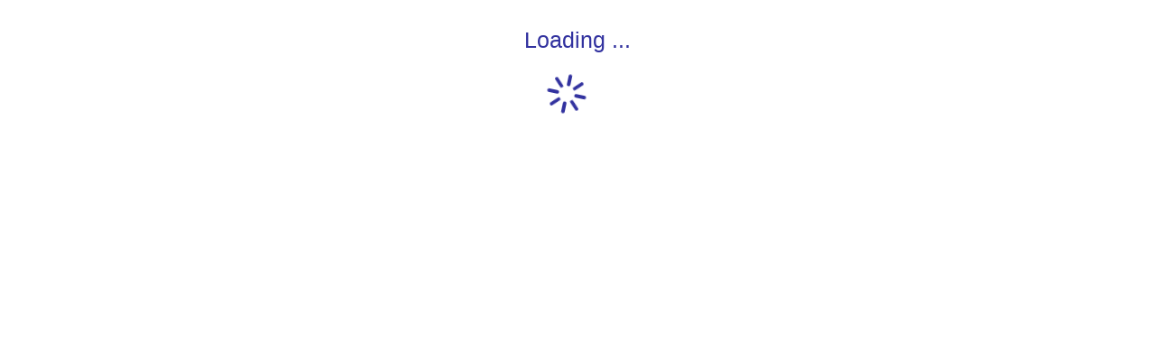

--- FILE ---
content_type: text/html; charset=utf-8
request_url: https://api.cloudtruth.io/api/schema/redoc/
body_size: 535
content:
<!DOCTYPE html>
<html>
  <head>
    <title>CloudTruth Management API</title>
    <meta charset="utf-8">
    <meta name="viewport" content="width=device-width, initial-scale=1">
    <link rel="preconnect" href="https://fonts.googleapis.com">
    <link rel="preconnect" href="https://fonts.gstatic.com" crossorigin>
    <link rel="stylesheet" href="https://fonts.googleapis.com/css2?family=Montserrat:wght@300;400;700&family=Roboto:wght@300;400;700&display=swap">
    <style>
      
      body { margin: 0; padding: 0; }
    </style>
  </head>
  <body>
    
    <redoc spec-url="/api/schema/"></redoc>
    <script src="https://cdn.jsdelivr.net/npm/redoc@latest/bundles/redoc.standalone.js"></script>
    
  </body>
</html>
